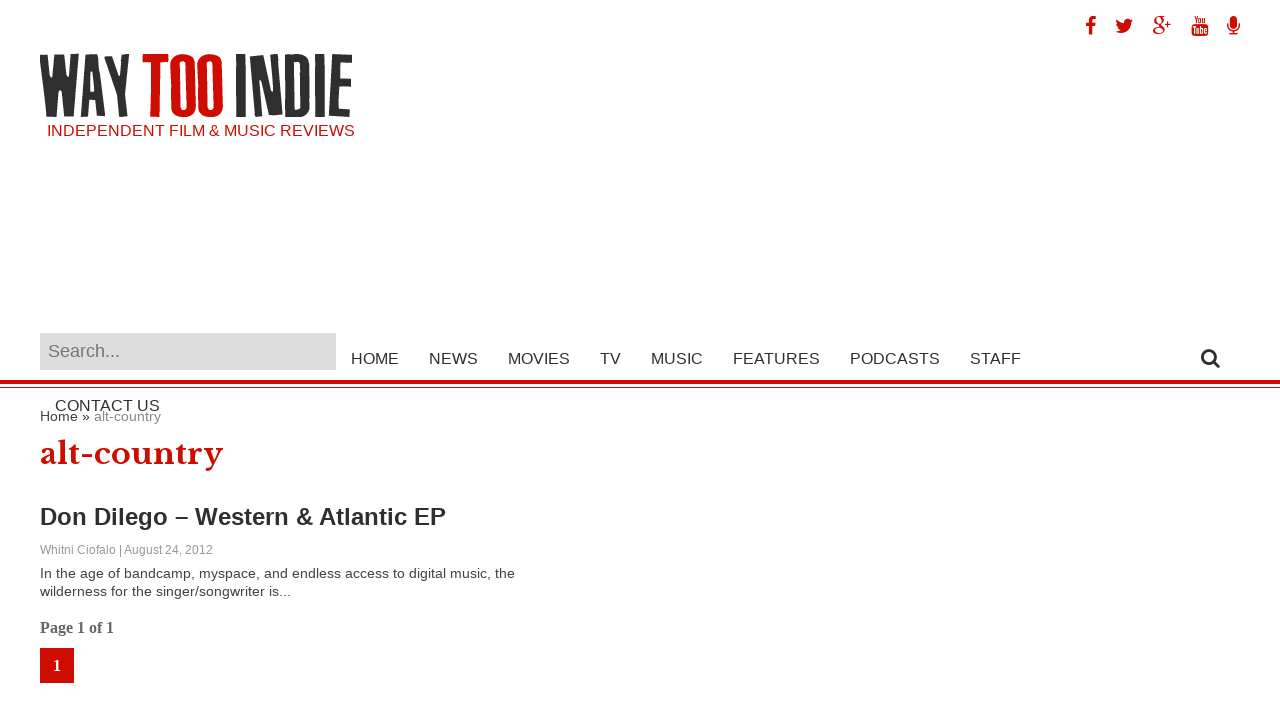

--- FILE ---
content_type: text/html; charset=UTF-8
request_url: http://waytooindie.com/tag/alt-country/
body_size: 6618
content:
<!DOCTYPE html><html xmlns="http://www.w3.org/1999/xhtml" lang="en-US" prefix="og: http://ogp.me/ns#"><head><meta http-equiv="Content-Type" content="text/html; charset=UTF-8" /><meta name="viewport" content="width=device-width, initial-scale=1.0, maximum-scale=1.0" /><meta property="og:image" content="http://waytooindie.com/wp-content/uploads/2012/08/don-dilego-band.jpg" /><title>alt-country - Way Too Indie</title><link rel="alternate" type="application/rss+xml" title="RSS 2.0" href="http://waytooindie.com/feed/" /><link rel="alternate" type="text/xml" title="RSS .92" href="http://waytooindie.com/feed/rss/" /><link rel="alternate" type="application/atom+xml" title="Atom 0.3" href="http://waytooindie.com/feed/atom/" /><link rel="pingback" href="http://waytooindie.com/xmlrpc.php" /><meta name="description" content="alt-country"/><link rel="canonical" href="http://waytooindie.com/tag/alt-country/" /><link rel="publisher" href="http://google.com/+WaytooindieSite"/><meta property="og:locale" content="en_US" /><meta property="og:type" content="object" /><meta property="og:title" content="alt-country - Way Too Indie" /><meta property="og:description" content="alt-country" /><meta property="og:url" content="http://waytooindie.com/tag/alt-country/" /><meta property="og:site_name" content="Way Too Indie" /><meta property="og:image" content="http://waytooindie.com/images/logo.png" /><meta name="twitter:card" content="summary" /><meta name="twitter:description" content="alt-country" /><meta name="twitter:title" content="alt-country - Way Too Indie" /><meta name="twitter:site" content="@WayTooIndie" /><meta name="twitter:image" content="http://waytooindie.com/images/logo.png" /> <script type='application/ld+json'>{"@context":"https:\/\/schema.org","@type":"Organization","url":"http:\/\/waytooindie.com\/","sameAs":["https:\/\/www.facebook.com\/WayTooIndie","https:\/\/instagram.com\/waytooindie\/","http:\/\/google.com\/+WaytooindieSite","https:\/\/www.youtube.com\/Way2Indie","https:\/\/twitter.com\/WayTooIndie"],"@id":"http:\/\/waytooindie.com\/#organization","name":"Way Too Indie","logo":"http:\/\/waytooindie.com\/wp-content\/uploads\/2015\/03\/way-too-indie-logo1.png"}</script> <script type='application/ld+json'>{"@context":"https:\/\/schema.org","@type":"BreadcrumbList","itemListElement":[{"@type":"ListItem","position":1,"item":{"@id":"http:\/\/waytooindie.com\/","name":"Home"}},{"@type":"ListItem","position":2,"item":{"@id":"http:\/\/waytooindie.com\/tag\/alt-country\/","name":"alt-country"}}]}</script> <link rel='dns-prefetch' href='//s0.wp.com' /><link rel='dns-prefetch' href='//s.w.org' /><link rel="alternate" type="application/rss+xml" title="Way Too Indie &raquo; alt-country Tag Feed" href="http://waytooindie.com/tag/alt-country/feed/" /> <script type="text/javascript">/*<![CDATA[*/window._wpemojiSettings={"baseUrl":"https:\/\/s.w.org\/images\/core\/emoji\/2.4\/72x72\/","ext":".png","svgUrl":"https:\/\/s.w.org\/images\/core\/emoji\/2.4\/svg\/","svgExt":".svg","source":{"concatemoji":"http:\/\/waytooindie.com\/wp-includes\/js\/wp-emoji-release.min.js?ver=4.9.3"}};!function(a,b,c){function d(a,b){var c=String.fromCharCode;l.clearRect(0,0,k.width,k.height),l.fillText(c.apply(this,a),0,0);var d=k.toDataURL();l.clearRect(0,0,k.width,k.height),l.fillText(c.apply(this,b),0,0);var e=k.toDataURL();return d===e}function e(a){var b;if(!l||!l.fillText)return!1;switch(l.textBaseline="top",l.font="600 32px Arial",a){case"flag":return!(b=d([55356,56826,55356,56819],[55356,56826,8203,55356,56819]))&&(b=d([55356,57332,56128,56423,56128,56418,56128,56421,56128,56430,56128,56423,56128,56447],[55356,57332,8203,56128,56423,8203,56128,56418,8203,56128,56421,8203,56128,56430,8203,56128,56423,8203,56128,56447]),!b);case"emoji":return b=d([55357,56692,8205,9792,65039],[55357,56692,8203,9792,65039]),!b}return!1}function f(a){var c=b.createElement("script");c.src=a,c.defer=c.type="text/javascript",b.getElementsByTagName("head")[0].appendChild(c)}var g,h,i,j,k=b.createElement("canvas"),l=k.getContext&&k.getContext("2d");for(j=Array("flag","emoji"),c.supports={everything:!0,everythingExceptFlag:!0},i=0;i<j.length;i++)c.supports[j[i]]=e(j[i]),c.supports.everything=c.supports.everything&&c.supports[j[i]],"flag"!==j[i]&&(c.supports.everythingExceptFlag=c.supports.everythingExceptFlag&&c.supports[j[i]]);c.supports.everythingExceptFlag=c.supports.everythingExceptFlag&&!c.supports.flag,c.DOMReady=!1,c.readyCallback=function(){c.DOMReady=!0},c.supports.everything||(h=function(){c.readyCallback()},b.addEventListener?(b.addEventListener("DOMContentLoaded",h,!1),a.addEventListener("load",h,!1)):(a.attachEvent("onload",h),b.attachEvent("onreadystatechange",function(){"complete"===b.readyState&&c.readyCallback()})),g=c.source||{},g.concatemoji?f(g.concatemoji):g.wpemoji&&g.twemoji&&(f(g.twemoji),f(g.wpemoji)))}(window,document,window._wpemojiSettings);/*]]>*/</script> <style type="text/css">img.wp-smiley,img.emoji{display:inline !important;border:none !important;box-shadow:none !important;height:1em !important;width:1em !important;margin:0 .07em !important;vertical-align:-0.1em !important;background:none !important;padding:0 !important}</style><style type="text/css"></style><link rel='stylesheet' id='validate-engine-css-css'  href='http://waytooindie.com/wp-content/plugins/wysija-newsletters/css/validationEngine.jquery.css?ver=2.8.2' type='text/css' media='all' /><link rel='stylesheet' id='contact-form-7-css'  href='http://waytooindie.com/wp-content/plugins/contact-form-7/includes/css/styles.css?ver=5.0.3' type='text/css' media='all' /><link rel='stylesheet' id='next-post-css'  href='http://waytooindie.com/wp-content/plugins/next-post/style/next-post-public.css?ver=4.9.3' type='text/css' media='all' /><link rel='stylesheet' id='next-post-responsive-css'  href='http://waytooindie.com/wp-content/plugins/next-post/style/next-post-public-responsive.css?ver=4.9.3' type='text/css' media='all' /><link rel='stylesheet' id='wp-pagenavi-css'  href='http://waytooindie.com/wp-content/plugins/wp-pagenavi/pagenavi-css.css?ver=2.70' type='text/css' media='all' /><link rel='stylesheet' id='dashicons-css'  href='http://waytooindie.com/wp-includes/css/dashicons.min.css?ver=4.9.3' type='text/css' media='all' /> <!--[if lt IE 9]><link rel='stylesheet' id='iecss-css'  href='http://waytooindie.com/wp-content/themes/wti2015/css/iecss.css?ver=4.9.3' type='text/css' media='all' /> <![endif]--><link rel='stylesheet' id='mvp-style-css'  href='http://waytooindie.com/wp-content/themes/wti2015/style.css?ver=4.9.3' type='text/css' media='all' /><link rel='stylesheet' id='easy-social-share-buttons-nativeskinned-css'  href='http://waytooindie.com/wp-content/plugins/easy-social-share-buttons3/assets/css/essb-native-skinned.min.css?ver=3.4.1' type='text/css' media='all' /><link rel='stylesheet' id='essb-fontawsome-css'  href='http://waytooindie.com/wp-content/plugins/easy-social-share-buttons3/assets/css/font-awesome.min.css?ver=3.4.1' type='text/css' media='all' /><link rel='stylesheet' id='easy-social-share-buttons-css'  href='http://waytooindie.com/wp-content/plugins/easy-social-share-buttons3/assets/css/metro-retina/easy-social-share-buttons.css?ver=3.4.1' type='text/css' media='all' /><link rel='stylesheet' id='essb-social-followers-counter-css'  href='http://waytooindie.com/wp-content/plugins/easy-social-share-buttons3/lib/modules/social-followers-counter/assets/css/essb-followers-counter.min.css?ver=3.4.1' type='text/css' media='all' /><link rel='stylesheet' id='essb-cct-style-css'  href='http://waytooindie.com/wp-content/plugins/easy-social-share-buttons3/lib/modules/click-to-tweet/assets/css/styles.css?ver=3.4.1' type='text/css' media='all' /><link rel='stylesheet' id='menufication-css-css'  href='http://waytooindie.com/wp-content/plugins/menufication/css/menufication.min.css?ver=4.9.3' type='text/css' media='all' /> <script type='text/javascript' src='http://waytooindie.com/wp-includes/js/jquery/jquery.js?ver=1.12.4'></script> <script type='text/javascript' src='http://waytooindie.com/wp-includes/js/jquery/jquery-migrate.min.js?ver=1.4.1'></script> <script type='text/javascript'>var wp_menufication={"element":"#wp_menufication","enable_menufication":"on","headerLogo":"http:\/\/waytooindie.com\/wp-content\/uploads\/2016\/01\/way-too-indie-small.png","headerLogoLink":"http:\/\/waytooindie.com","menuLogo":"","menuText":"","triggerWidth":"985","addHomeLink":null,"addHomeText":"","addSearchField":"on","hideDefaultMenu":"on","onlyMobile":null,"direction":"left","theme":"light","childMenuSupport":"on","childMenuSelector":"sub-menu, children","activeClassSelector":"current-menu-item, current-page-item, active","enableSwipe":"on","doCapitalization":null,"supportAndroidAbove":"3.5","disableSlideScaling":null,"toggleElement":"","customMenuElement":"","customFixedHeader":"","addToFixedHolder":"","page_menu_support":null,"wrapTagsInList":"#Logo","allowedTags":"DIV, NAV, UL, OL, LI, A, P, H1, H2, H3, H4, SPAN, FORM, INPUT, SEARCH","customCSS":"","is_page_menu":"","enableMultiple":"","is_user_logged_in":""};</script> <script type='text/javascript' src='http://waytooindie.com/wp-content/plugins/menufication/js/jquery.menufication.min.js?ver=4.9.3'></script> <script type='text/javascript' src='http://waytooindie.com/wp-content/plugins/menufication/js/menufication-setup.js?ver=4.9.3'></script> <script type='text/javascript' src='http://waytooindie.com/wp-content/plugins/next-post/script/jquery.easing.js?ver=4.9.3'></script> <script type='text/javascript' src='http://waytooindie.com/wp-content/plugins/next-post/script/jquery.nextPost.js?ver=4.9.3'></script> <script type='text/javascript'>var samAjax={"ajaxurl":"http:\/\/waytooindie.com\/wp-content\/plugins\/simple-ads-manager\/sam-ajax.php","loadurl":"http:\/\/waytooindie.com\/wp-content\/plugins\/simple-ads-manager\/sam-ajax-loader.php","load":"","mailer":"1","clauses":"[base64]","doStats":"1","container":"sam-container","place":"sam-place","ad":"sam-ad"};</script> <script type='text/javascript' src='http://waytooindie.com/wp-content/plugins/simple-ads-manager/js/sam-layout.min.js?ver=2.9.8.125'></script> <link rel='https://api.w.org/' href='http://waytooindie.com/wp-json/' /><link rel="EditURI" type="application/rsd+xml" title="RSD" href="http://waytooindie.com/xmlrpc.php?rsd" /><link rel="wlwmanifest" type="application/wlwmanifest+xml" href="http://waytooindie.com/wp-includes/wlwmanifest.xml" /> <script type="text/javascript">function powerpress_pinw(pinw_url){window.open(pinw_url,'PowerPressPlayer','toolbar=0,status=0,resizable=1,width=460,height=320');return false;}</script> <link rel='dns-prefetch' href='//v0.wordpress.com'/><style type='text/css'>img#wpstats{display:none}</style><style type="text/css">.essb_totalcount_item_before,.essb_totalcount_item_after{display:block !important}.essb_totalcount_item_before .essb_totalcount, .essb_totalcount_item_after .essb_totalcount{border:0px !important}.essb_counter_insidebeforename{margin-right:5px;font-weight:bold}.essb_width_columns_1 li{width:100%}.essb_width_columns_1 li a{width:92%}.essb_width_columns_2 li{width:49%}.essb_width_columns_2 li a{width:86%}.essb_width_columns_3 li{width:32%}.essb_width_columns_3 li a{width:80%}.essb_width_columns_4 li{width:24%}.essb_width_columns_4 li a{width:70%}.essb_width_columns_5 li{width:19.5%}.essb_width_columns_5 li a{width:60%}.essb_links li.essb_totalcount_item_before, .essb_width_columns_1 li.essb_totalcount_item_after{width:100%;text-align:left}.essb_network_align_center a{text-align:center}.essb_network_align_right .essb_network_name{float:right}</style> <script type="text/javascript">var essb_settings={"ajax_url":"http:\/\/waytooindie.com\/wp-admin\/admin-ajax.php","essb3_nonce":"2c83d66491","essb3_plugin_url":"http:\/\/waytooindie.com\/wp-content\/plugins\/easy-social-share-buttons3","essb3_facebook_total":true,"essb3_admin_ajax":true,"essb3_internal_counter":false,"essb3_stats":false,"essb3_ga":false,"essb3_ga_mode":"simple","essb3_counter_button_min":0,"essb3_counter_total_min":0,"blog_url":"http:\/\/waytooindie.com\/","ajax_type":"","essb3_postfloat_stay":false,"essb3_no_counter_mailprint":false,"essb3_single_ajax":false,"twitter_counter":"","post_id":6850};</script><link href='http://fonts.googleapis.com/css?family=Libre+Baskerville:400,700' rel='stylesheet' type='text/css'><link href="//maxcdn.bootstrapcdn.com/font-awesome/4.2.0/css/font-awesome.min.css" rel="stylesheet">  <script>(function(i,s,o,g,r,a,m){i['GoogleAnalyticsObject']=r;i[r]=i[r]||function(){(i[r].q=i[r].q||[]).push(arguments)},i[r].l=1*new Date();a=s.createElement(o),m=s.getElementsByTagName(o)[0];a.async=1;a.src=g;m.parentNode.insertBefore(a,m)})(window,document,'script','//www.google-analytics.com/analytics.js','ga');ga('create','UA-9250171-2','auto');ga('send','pageview');</script>  <script async src="//pagead2.googlesyndication.com/pagead/js/adsbygoogle.js"></script> <script>(adsbygoogle=window.adsbygoogle||[]).push({google_ad_client:"ca-pub-3341175876841437",enable_page_level_ads:true});</script> </head><body class="archive tag tag-alt-country tag-2067"><div id="site"><div id="body-wrapper"><div id="logo-wrapper"><div id="Leaderboard"><div class="socialIcons"> <a target="_blank" href="http://www.facebook.com/WayTooIndie" title="Way Too Indie on Facebook"><span class="fa fa-facebook"></span></a> <a target="_blank" href="http://www.twitter.com/WayTooIndie" title="Way Too Indie on Twitter"><span class="fa fa-twitter"></span></a> <a target="_blank" href="http://google.com/+WaytooindieSite" title="Way Too Indie on Google Plus"><span class="fa fa-google-plus"></span></a> <a target="_blank" href="http://www.youtube.com/subscription_center?add_user=way2indie&feature=iv" title="Way Too Indie on YouTube"><span class="fa fa-youtube"></span></a> <a target="_blank" href="https://itunes.apple.com/us/podcast/way-too-indiecast/id909336313" title="Way Too Indiecast"><span class="fa fa-microphone"></span></a></div><div class="clearright"></div><div id="Logo"> <a href="http://waytooindie.com/" title="Way Too Indie - Independent Film and Music Reviews"><img src="/images/way-too-indie-logo.png" alt="Way Too Indie logo" width="312" height="65" /></a><h3 class="taglineText">Independent Film &amp; Music Reviews</h3></div><div class="GoogleHeader"> <script async src="//pagead2.googlesyndication.com/pagead/js/adsbygoogle.js"></script>  <ins class="adsbygoogle" style="display:block" data-ad-client="ca-pub-3341175876841437" data-ad-slot="8357683071" data-ad-format="auto"></ins> <script>(adsbygoogle=window.adsbygoogle||[]).push({});</script> </div><div class="clearboth"></div></div></div><div id="nav-wrapper"><div id="nav-inner"><div id="main-nav"><div class="menu-main-nav-container"><ul id="menu-main-nav" class="menu"><div id='wp_menufication'><li class="menufication-search-holder"><form method="get" id="searchform" action="http://waytooindie.com/"> <input type="text" name="s" id="s" placeholder="Search..." /> <input type="hidden" id="searchsubmit" value="Search" /></form></li><li id="menu-item-2951" class="menu-item menu-item-type-custom menu-item-object-custom menu-item-home menu-item-2951"><a title="Home" href="http://waytooindie.com/">Home</a></li><li id="menu-item-2955" class="menu-item menu-item-type-taxonomy menu-item-object-category menu-item-2955"><a title="News" href="http://waytooindie.com/category/news/">News</a></li><li id="menu-item-34629" class="menu-item menu-item-type-custom menu-item-object-custom menu-item-has-children menu-item-34629"><a title="Movies" href="http://waytooindie.com/movies/">Movies</a><ul class="sub-menu"><li id="menu-item-34630" class="menu-item menu-item-type-custom menu-item-object-custom menu-item-34630"><a title="Movie News" href="http://waytooindie.com/movie-news/">News</a></li><li id="menu-item-3160" class="menu-item menu-item-type-custom menu-item-object-custom menu-item-3160"><a title="Recent Movie Reviews" href="http://waytooindie.com/category/review/movie/">Reviews</a></li><li id="menu-item-3162" class="menu-item menu-item-type-custom menu-item-object-custom menu-item-3162"><a title="Must See Movies" href="http://waytooindie.com/must-see-movies/">Must See Movies</a></li><li id="menu-item-3161" class="menu-item menu-item-type-custom menu-item-object-custom menu-item-3161"><a title="Highest To Lowest Movie Ratings" href="http://waytooindie.com/highest-to-lowest-movie-ratings/">Highest to Lowest Ratings</a></li><li id="menu-item-34633" class="menu-item menu-item-type-custom menu-item-object-custom menu-item-34633"><a title="Movie Trailers" href="http://waytooindie.com/movie-trailers/">Trailers</a></li><li id="menu-item-34631" class="menu-item menu-item-type-custom menu-item-object-custom menu-item-34631"><a title="Movie Interviews" href="http://waytooindie.com/movie-interviews/">Interviews</a></li><li id="menu-item-34632" class="menu-item menu-item-type-custom menu-item-object-custom menu-item-34632"><a title="Film Festival Coverage" href="http://waytooindie.com/coverage/">Festival Coverage</a></li><li id="menu-item-34634" class="menu-item menu-item-type-custom menu-item-object-custom menu-item-34634"><a title="Movie Features" href="http://waytooindie.com/movie-features/">Features</a></li></ul></li><li id="menu-item-34047" class="menu-item menu-item-type-custom menu-item-object-custom menu-item-has-children menu-item-34047"><a title="TV" href="http://waytooindie.com/tv/">TV</a><ul class="sub-menu"><li id="menu-item-34635" class="menu-item menu-item-type-custom menu-item-object-custom menu-item-34635"><a title="TV News" href="http://waytooindie.com/tv-news/">News</a></li><li id="menu-item-34636" class="menu-item menu-item-type-custom menu-item-object-custom menu-item-34636"><a title="TV Features" href="http://waytooindie.com/tv-features/">Features</a></li></ul></li><li id="menu-item-34637" class="menu-item menu-item-type-custom menu-item-object-custom menu-item-has-children menu-item-34637"><a title="Music" href="http://waytooindie.com/music/">Music</a><ul class="sub-menu"><li id="menu-item-3165" class="menu-item menu-item-type-custom menu-item-object-custom menu-item-3165"><a title="Recent Music Reviews" href="http://waytooindie.com/category/review/music/">Reviews</a></li><li id="menu-item-3167" class="menu-item menu-item-type-custom menu-item-object-custom menu-item-3167"><a title="Must Hear Music" href="http://waytooindie.com/must-hear-music/">Must Hear Music</a></li><li id="menu-item-3166" class="menu-item menu-item-type-custom menu-item-object-custom menu-item-3166"><a title="Highest to Lowest Music Ratings" href="http://waytooindie.com/highest-to-lowest-music-ratings/">Highest to Lowest Ratings</a></li><li id="menu-item-34638" class="menu-item menu-item-type-custom menu-item-object-custom menu-item-34638"><a title="Music Interviews" href="http://waytooindie.com/music-interviews/">Interviews</a></li><li id="menu-item-34639" class="menu-item menu-item-type-custom menu-item-object-custom menu-item-34639"><a title="Music Features" href="http://waytooindie.com/music-features/">Features</a></li></ul></li><li id="menu-item-8272" class="menu-item menu-item-type-taxonomy menu-item-object-category menu-item-8272"><a title="Way Too Indie Features" href="http://waytooindie.com/category/features/">Features</a></li><li id="menu-item-24769" class="menu-item menu-item-type-taxonomy menu-item-object-category menu-item-24769"><a title="Way Too Indie Podcasts" href="http://waytooindie.com/category/podcasts/">Podcasts</a></li><li id="menu-item-5490" class="menu-item menu-item-type-custom menu-item-object-custom menu-item-5490"><a title="Staff" href="http://waytooindie.com/staff/">Staff</a></li><li id="menu-item-2956" class="menu-item menu-item-type-post_type menu-item-object-page menu-item-2956"><a title="Contact Us" href="http://waytooindie.com/contact/">Contact Us</a></li></div></ul></div></div><div id="search-button"> <span class="fa fa-search"></span></div><div id="search-bar"><form method="get" id="searchform" action="http://waytooindie.com/"> <input type="text" name="s" id="s" placeholder="Search..." /> <input type="hidden" id="searchsubmit" value="Search" /></form></div></div></div><div id="main-wrapper"><div id="content-wrapper"><div id="content-main"><div id="home-main"><p id="breadcrumbs"><span><span><a href="http://waytooindie.com/" >Home</a> » <span class="breadcrumb_last">alt-country</span></span></span></p><h1 class="pageTitle">alt-country</h1><div class="home-widget"><ul class="home-list cat-home-widget infinite-content"><li class="infinite-post"> <a href="http://waytooindie.com/review/music/don-dilego-western-atlantic-ep/" rel="bookmark" title="Don Dilego &#8211; Western &amp; Atlantic EP"><div class="home-list-img"> <img class="lazy" src="http://waytooindie.com/wp-content/themes/wti2015/images/trans.gif" data-original="http://waytooindie.com/wp-content/uploads/2012/08/don-dilego-band.jpg" alt="Don Dilego &#8211; Western &amp; Atlantic EP" /> <noscript><img src="http://waytooindie.com/wp-content/uploads/2012/08/don-dilego-band.jpg" alt="Don Dilego &#8211; Western &amp; Atlantic EP" /></noscript></div><div class="home-list-content"><h2>Don Dilego &#8211; Western &amp; Atlantic EP</h2> <span class="widget-info"><span class="widget-author">Whitni Ciofalo</span> | August 24, 2012</span><p>In the age of bandcamp, myspace, and endless access to digital music, the wilderness for the singer/songwriter is...</p></div> </a></li></ul><div class="page_navi"><div class="pagination"><div class='wp-pagenavi'> <span class='pages'>Page 1 of 1</span><span class='current'>1</span></div><div class="clear"></div></div></div></div></div></div><div id="sidebar-wrapper"><div id="text-12" class="sidebar-widget widget_text"><div class="textwidget"> <ins class="adsbygoogle" style="display:inline-block;width:300px;height:600px" data-ad-client="ca-pub-3341175876841437" data-ad-slot="1074855473"></ins> <script>(adsbygoogle=window.adsbygoogle||[]).push({});</script> <strong>Click <a style="color:#ce0c02;" href="http://waytooindie.com/advertise/"><strong>Here</strong></a> to Advertise!</strong></div></div>

--- FILE ---
content_type: text/html; charset=utf-8
request_url: https://www.google.com/recaptcha/api2/aframe
body_size: 268
content:
<!DOCTYPE HTML><html><head><meta http-equiv="content-type" content="text/html; charset=UTF-8"></head><body><script nonce="2nwHpkXZCbh_U6-6Kk0kaQ">/** Anti-fraud and anti-abuse applications only. See google.com/recaptcha */ try{var clients={'sodar':'https://pagead2.googlesyndication.com/pagead/sodar?'};window.addEventListener("message",function(a){try{if(a.source===window.parent){var b=JSON.parse(a.data);var c=clients[b['id']];if(c){var d=document.createElement('img');d.src=c+b['params']+'&rc='+(localStorage.getItem("rc::a")?sessionStorage.getItem("rc::b"):"");window.document.body.appendChild(d);sessionStorage.setItem("rc::e",parseInt(sessionStorage.getItem("rc::e")||0)+1);localStorage.setItem("rc::h",'1769770630629');}}}catch(b){}});window.parent.postMessage("_grecaptcha_ready", "*");}catch(b){}</script></body></html>